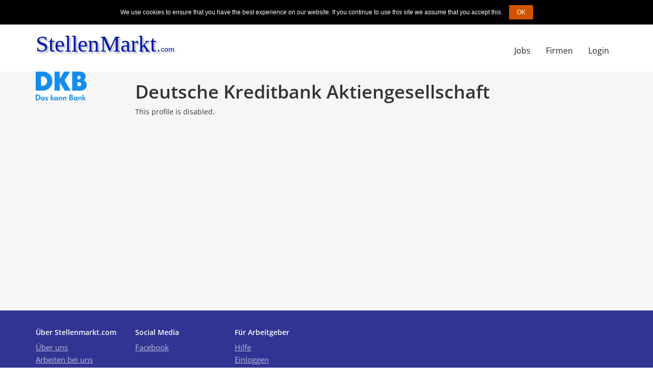

--- FILE ---
content_type: text/html; charset=UTF-8
request_url: https://www.stellenmarkt.com/en/organizations/profile/613236f88c4fc41a063baa22?clear=1&page=5
body_size: 3126
content:
<!DOCTYPE html><html lang="en">
<head>
    <title>Stellenmarkt.com</title>    <meta charset="utf-8">
<meta name="robots" content="noindex,nofollow">
<meta name="viewport" content="width&#x3D;device-width,&#x20;initial-scale&#x3D;1.0">    <script type="text&#x2F;javascript" src="&#x2F;dist&#x2F;js&#x2F;core.js"></script>
<script type="text&#x2F;javascript">
    //<!--
    var lang="en";var basePath="";
    //-->
</script>
<script type="text&#x2F;javascript">
    //<!--
    ;(function($) { $(function() { $("#jobs-list-filter").find("button[type='reset']").text("X"); }); })(jQuery);
    //-->
</script>
<script type="text&#x2F;javascript" src="&#x2F;modules&#x2F;Stellenmarkt&#x2F;dist&#x2F;stellenmarkt.js"></script>
<script type="text&#x2F;javascript" src="&#x2F;dist&#x2F;locales&#x2F;en.js"></script>
<script type="text&#x2F;javascript">
    //<!--
    var lang="en";var basePath="";
    //-->
</script>    <link href="&#x2F;dist&#x2F;css&#x2F;core.min.css" media="screen" rel="stylesheet" type="text&#x2F;css">
<link href="&#x2F;modules&#x2F;Stellenmarkt&#x2F;layout.css" media="screen" rel="stylesheet" type="text&#x2F;css">        <link href="/modules/Stellenmarkt/fonts/open-sans.css" rel="stylesheet">
<!-- Google Tag Manager -->
<script>
(function(w,d,s,l,i){w[l]=w[l]||[];w[l].push({'gtm.start':
new Date().getTime(),event:'gtm.js'});var f=d.getElementsByTagName(s)[0],
j=d.createElement(s),dl=l!='dataLayer'?'&l='+l:'';j.async=true;j.src='https://www.googletagmanager.com/gtm.js?id='+i+dl;f.parentNode.insertBefore(j,f);
})(window,document,'script','dataLayer','GTM-5M33Z7P');
</script>
<!-- End Google Tag Manager -->
</head>
<body>
    <header id="header" role="banner">
          <div class="container navbar">
		     <div class="row">
               <div class="navbar-header">

                 <button class="navbar-toggle collapsed" data-target="#main-navigation" data-toggle="collapse" type="button">
                    <span class="sr-only">Toggle navigation</span>
                    <span class="icon-bar"></span>
                    <span class="icon-bar"></span>
                    <span class="icon-bar"></span>
                  </button>

                    <a class="navbar-brand menu-logo" href="/de">
                        <img src="/modules/Stellenmarkt/logo_primary.svg" alt="Stellenmarkt" class="menu-logo">
                    </a>
                 </div>
            <nav id="main-navigation" class="navbar-collapse collapse navbar-collapse" role="navigation">


                <ul id="yk-login-info" style="margin-left:-15px;" class="nav navbar-nav  navbar-collapse collapse navbar-right">
    <li class="dropdown">

                    <a href="/en/login?ref=%252Fen%252Fdashboard">
               <!-- <span class="yk-icon yk-icon-login fa-fw"></span>--> Login            </a>
            </li>
</ul>


<div id="su-select-dialog" class="modal fade">
    <div class="modal-dialog">
        <div class="modal-content">
            <div class="modal-header">
                <h5 class="modal-title">Select the user to switch to:
                <button type="button" class="close pull-right" data-dismiss="modal">
                    <span>&times;</span>
                </button></h5>
            </div>
            <div class="modal-body">
                <form id="su-form" action="/en/user/switch" method="get" class="form-horizontal"><select id="su-user-list" name="id" class="form-control"></select></form>

                <script type="text/javascript">
                    $('#su-form').submit(function(e) {
                       var $form = $(e.target);
                        $.get($form.attr('action'), $form.serialize(), function() { window.location.reload(); });
                        return false;
                    });

                    $('#su-user-list').select2({
                        theme: "bootstrap",
                        width: '100%',
                        minimumInputLength: 0,
                        ajax: {
                            url: basePath + '/' + lang + '/user/switch',
                            dataType: 'json',
                            delay: 200,
                            data: function(params) {
                                return { "do": "list", q: params.term, page: params.page };
                            },
                            processResults: function(data, params) {
                                params.page = params.page || 1;
                                return {
                                    results: data.items,
                                    pagination: {
                                        more: params.page * 20 < data.total
                                    }
                                };
                            }
                        },
                        templateResult: function(data) {
                            if (data.loading) { return data.text; }
                            return data.name + (data.email ? ' <' + data.email + '>' : '') + (data.login ? ' [' + data.login + ']' : '');
                        },
                        templateSelection: function(data) {
                            if (!data.id) { return data.text; }
                            return data.login;
                        },
                        escapeMarkup: function (m) { return m; }
                    });

                </script>

            </div>
            <div class="modal-footer">
                <button type="button" class="btn btn-primary" onclick="$('#su-form').submit()">Switch user</button>
                <button type="button" class="btn btn-default" data-dismiss="modal">Cancel</button>
            </div>
        </div>
    </div>
</div>
                <ul class="nav navbar-nav navbar-default pull-right">
    <li>
        <a href="&#x2F;en&#x2F;jobs&#x3F;clear&#x3D;1">Jobs</a>
    </li>
    <li>
        <a href="&#x2F;en&#x2F;organizations&#x2F;profile">Firmen</a>
    </li>
</ul>            </nav>
            <!-- /main-navigation -->
        </div>
     </div>
        <div id="formular">
        </div>
    </header>
     <style>
     #content .navbar {
         position:static!important;
     }
 </style>

<main id="content" style="background-color:#f6f6f6;margin-bottom:0;padding-bottom:50px;min-height:65vh;position:relative;">
<div class="container">
        
<div class="yk-notifications">
        
</div>
         <div class="row">
    <div class="col-md-2">
                    <img src="/static/Organizations/Image/4/a/61323774d55c6e47eb4e7ea4.png">
            </div>
    <div class="col-md-10">
        <h1>Deutsche Kreditbank Aktiengesellschaft</h1>
        <p>This profile is disabled.</p>

    </div>
</div>
</div>
</main>

<footer id="footer">
    <div class="container">
        <div class="row">
            <div class="col-xs-6 col-md-2">
                <h5>Über Stellenmarkt.com</h5>
                <nav>
                    <ul class="list-unstyled">
                        <li><a title="" href="/de/wp/page/ueber-uns">Über uns</a></li>
                        <li><a title="" href="/de/wp/page/jobs">Arbeiten bei uns</a></li>
                        <!-- <li><a title="" href="/de/wp/page/partnernetzwerk">Partnernetzwerk</a></li>-->
                    </ul>
                </nav>
            </div>
            <div class="col-xs-6 col-md-2">
                <h5>Social Media</h5>
                <nav>
                    <ul class="list-unstyled">
                        <li><a title="Stelllenmarkt bei Facebook" href="https://www.facebook.com/stellenmarkt.de/" target="_blank">Facebook</a></li>
                    </ul>
                </nav>
            </div>
            <div class="col-xs-6 col-md-2">
                <h5>Für Arbeitgeber</h5>
                <nav>
                    <ul class="list-unstyled">
                         <li><a title="Häufige Fragen & Antworten" href="/de/wp/page/faq">Hilfe</a></li>
                                                <li><a title="Login für Arbeitgeber" href="/en/login?ref=%2Fen%2Fdashboard">Einloggen</a></li>
                                                 <li><a title="Preise & Leistungen" href="/de/wp/page/job-abc">Job ABC</a></li>                       </ul>
                </nav>
            </div>
            <!--<div class="col-md-offset-3 col-md-3">
                            </div>-->
        </div>

        <hr style="border-top: 1px solid #b6bed6">
        <div class="row">
            <div class="col-md-12 text-center">
                <nav>
                    <ul class="list-inline">
                        <li><a title="Impressum" href="/de/wp/page/impressum">Impressum</a></li>
                        <li><a title="AGB" href="/de/wp/page/agb">AGB</a></li>
                    </ul>
                </nav>
                <p>Copyright &copy; Stellenmarkt.com 2026</p>
            </div>
        </div>
</footer>
<!-- Google Tag Manager (noscript) -->
<noscript>
<iframe src="https://www.googletagmanager.com/ns.html?id=GTM-5M33Z7P" height="0" width="0" style="display:none;visibility:hidden"></iframe>
</noscript>
<!-- End Google Tag Manager (noscript) -->
<script>
  new cookieNoticeJS({

    // Localizations of the notice message
    'messageLocales': {
      'it': 'Custom localized message'
    },

    // Localizations of the dismiss button text
    'buttonLocales': {
      'it': 'Chiudi'
    },

    // Position for the cookie-notifier (default=bottom)
    'cookieNoticePosition': 'top',

    // Shows the "learn more button (default=false)
    'learnMoreLinkEnabled': false,

    // The message will be shown again in X days
    'expiresIn': 30,

    // Dismiss button background color
    'buttonBgColor': '#d35400',

    // Dismiss button text color
    'buttonTextColor': '#fff',

    // Notice background color
    'noticeBgColor': '#000',

    // Notice text color
    'noticeTextColor': '#fff',

    // the learnMoreLink color (default='#009fdd')
    'linkColor': '#f00',

    // The target of the learn more link (default='', or '_blank')
    'linkTarget': '',

    // Print debug output to the console (default=false)
    'debug': false
  });
</script>
</body>

</html>


--- FILE ---
content_type: image/svg+xml
request_url: https://www.stellenmarkt.com/modules/Stellenmarkt/logo_primary.svg
body_size: 1599
content:
<!DOCTYPE svg PUBLIC "-//W3C//DTD SVG 1.1//EN" "http://www.w3.org/Graphics/SVG/1.1/DTD/svg11.dtd">
<svg xmlns="http://www.w3.org/2000/svg" xmlns:xlink="http://www.w3.org/1999/xlink" version="1.1" width="307" height="67" viewBox="-0.5 -0.5 307 67"><defs><filter id="dropShadow"><feGaussianBlur in="SourceAlpha" stdDeviation="1.7" result="blur"/><feOffset in="blur" dx="3" dy="3" result="offsetBlur"/><feFlood flood-color="#3D4574" flood-opacity="0.4" result="offsetColor"/><feComposite in="offsetColor" in2="offsetBlur" operator="in" result="offsetBlur"/><feBlend in="SourceGraphic" in2="offsetBlur"/></filter></defs><g filter="url(#dropShadow)"><g transform="translate(8.5,6.5)"><switch><foreignObject style="overflow:visible;" pointer-events="all" width="282" height="46" requiredFeatures="http://www.w3.org/TR/SVG11/feature#Extensibility"><div xmlns="http://www.w3.org/1999/xhtml" style="display: inline-block; font-size: 12px; font-family: Helvetica; color: rgb(0, 0, 0); line-height: 1.2; vertical-align: top; white-space: nowrap; text-align: center;"><div xmlns="http://www.w3.org/1999/xhtml" style="display:inline-block;text-align:inherit;text-decoration:inherit;"><p style="line-height: 100%"><font color="#0018a8"><font style="font-size: 47px" face="Times New Roman">StellenMarkt</font><font style="font-size: 29px">.</font></font><font color="#0018a8"><font style="font-size: 15px">com</font><br /></font></p></div></div></foreignObject><text x="141" y="29" fill="#000000" text-anchor="middle" font-size="12px" font-family="Helvetica">[Not supported by viewer]</text></switch></g></g></svg>